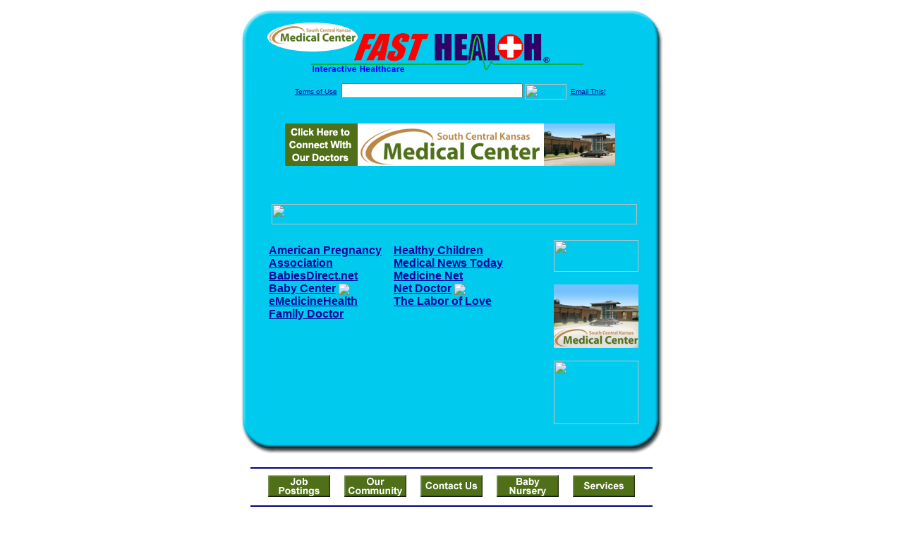

--- FILE ---
content_type: text/html; charset=UTF-8
request_url: http://www.sckrmcfasthealth.com/Colic.top
body_size: 15638
content:

<!-- Referencing  Clients:192.168.0.57 -->


<html>
<head>
<title>Colic (Search FastHealth.com) Colic</title><META NAME="description" CONTENT="Top Colic Sites from FastHealth.com">
<META NAME="keywords" CONTENT="colic colicky baby gas pain, crying, discomfort, tummy pain, painful gas, symptoms of colic
">
<META NAME="Last-Updated" CONTENT="2014-07-24 18:47:21">
<link rel="stylesheet" type="text/css" href="http://www.fasthealth.com/css/css.css">
<script language=JavaScript>
<!-- Hide the script from old browsers --

function mail_it(ThisUrl){
	TheLocation = document.location;
	emailink='http://www.fasthealth.com/emailwindow.php?email=' + TheLocation;
	window.open(emailink,"",'width=350,height=670');
	return false;
}
//-->
</script>
</head>
<body bgcolor=#FFFFFF topmargin=0 leftmargin=0 link=#00079D vlink=#330066>
<div align=center>
  <center>
<table border=0 cellpadding=0 cellspacing=0 width=624>
  <tr>
   <td><img src=http://www.sckrmcfasthealth.com/images1/shim.gif width=33 height=1 border=0></td>
   <td><img src=http://www.sckrmcfasthealth.com/images1/shim.gif width=554 height=1 border=0></td>
   <td><img src=http://www.sckrmcfasthealth.com/images1/shim.gif width=37 height=1 border=0></td>
  </tr>
  <tr valign=top>
   <td colspan=3><a href='http://www.sckrmcfasthealth.com' target=_top><img src=http://www.sckrmcfasthealth.com/pimages/h_sckrmc_kstop.gif border=0></a></td>
  </tr>
  <tr valign=top>
   <td background=http://www.sckrmcfasthealth.com/images1/bdr_r2_c1.gif><img src=http://www.sckrmcfasthealth.com/images1/bdr_r2_c1.gif width=33 height=116 border=0></td>
   <td rowspan=2 bgcolor=#00CBEF>
   <table border=0 cellspacing=0 cellpadding=0 width=554>
   <tr>
        <td align=center valign=middle colspan=3>
<FORM METHOD=get ACTION=http://search.fasthealth.com/cgi-bin/texis/webinator/search/>
<input type="hidden" name="station" value="h_sckrmc_ks">
<INPUT TYPE="hidden" NAME="db" VALUE="level3">
<font face=Arial size=1><a href=http://www.sckrmcfasthealth.com/terms.php>Terms of Use</a><img src=/images/tsp.gif height=5 width=3>
<input type=text name=query size=30 value="">&nbsp;<input type=image name=Search src=http://www.fasthealth.com/images/but_s2.gif border=0 width=59 height=22 align=absmiddle><img src=http://www.fasthealth.com/images/tsp.gif height=5 width=3>
<a href="javascript:void(null)" onmouseout="window.defaultStatus = ' ';" onmouseover="window.status = 'Click here to send this to a friend!';return true;" onClick="return mail_it();">Email This!</a>
</font></form>
<BR>

<a href=/pictures/click.php?id=108107><img src="http://www.sckrmcfasthealth.com/pimages/h_sckrmc_ks468x60.gif" width=468 height=60 border=0></a><BR><BR><BR><BR>


&nbsp;&nbsp;&nbsp;<img src="http://www.fasthealth.com/images/generated/TopColicSites.gif" width=518 height=29 border=0><br>
</td>
   </tr>
   <tr>
        <td align=right valign=top>
    <br>
    <table border=0 width=400 cellpadding=0>
	
      <tr>
        <!--col: 1 --><td valign=top><b><font face=Arial size=3>

<table border=0 cellpadding=2 width=90%><tr><td valign=top  width='50%'><b><font face=Arial size=3><a href="https://americanpregnancy.org/first-year-of-life/colic/" rel="nofollow">American Pregnancy Association</a><br> 
<a href="https://www.kidsdirect.net/infants/colic/" rel="nofollow">BabiesDirect.net</a><br> 
<a href="https://www.babycenter.com/0_colic-what-is-it_77.bc" class="redlink" rel="nofollow">Baby Center</a>&nbsp;<img src="http://www.fasthealth.com/images/star2.gif" align="absmiddle"><br> 
<a href="https://www.emedicinehealth.com/colic/article_em.htm" rel="nofollow">eMedicineHealth</a><br> 
<a href="https://familydoctor.org/familydoctor/en/diseases-conditions/colic.html" rel="nofollow">Family Doctor</a><br> 
</font></b></td>
<td valign=top  width='50%'><b><font face=Arial size=3><a href="https://www.healthychildren.org/English/ages-stages/baby/crying-colic/Pages/Colic.aspx" rel="nofollow">Healthy Children</a><br> 
<a href="https://www.medicalnewstoday.com/articles/162806.php" rel="nofollow">Medical News Today</a><br> 
<a href="https://www.medicinenet.com/colic/article.htm" rel="nofollow">Medicine Net</a><br> 
<a href="https://www.netdoctor.co.uk/conditions/pregnancy-and-family/a9072/colic-in-babies/" class="redlink" rel="nofollow">Net Doctor</a>&nbsp;<img src="http://www.fasthealth.com/images/star.gif" align="absmiddle"><br> 
<a href="https://www.thelaboroflove.com/articles/colic-in-babies-every-parents-nightmare" rel="nofollow">The Labor of Love</a><br> 
</font></b></td>
</tr></table>
</font></b></td></tr>
    </table>
    <img border=0 src=http://www.sckrmcfasthealth.com/images1/shim.gif width=30 height=1>
        </td>
        <td width=10><img border=0 src=http://www.sckrmcfasthealth.com/images1/shim.gif width=10 height=1>
        </td>
        <td width=130 valign=top><BR>
<a href="http://search.fasthealth.com/cgi-bin/texis/webinator/search/?query=&station=h_sckrmc_ks"><img src=http://www.fasthealth.com/images/topsearch.gif width=120 height=45 border=0></a>
<BR><BR>
<a href=/pictures/click.php?id=108145><img src="http://www.sckrmcfasthealth.com/pimages/h_sckrmc_ks120x90.gif" width=120 height=90 border=0></a><BR><BR>
<a href=/pictures/click.php?id=108147><img src="http://www.fasthealth.com/pimages/fhai120x90.gif" width=120 height=90 border=0></a></td>
	</tr>

</table>
</td>
   <td background=http://www.sckrmcfasthealth.com/images1/bdr_r2_c3.gif><img src=http://www.sckrmcfasthealth.com/images1/bdr_r2_c3.gif width=37 height=116 border=0></td>
  </tr>
  <tr valign=top><!-- row 3 -->
   <td background=http://www.sckrmcfasthealth.com/images1/bdr_r2_c1.gif valign=bottom><img src=http://www.sckrmcfasthealth.com/images1/bdr_r3_c1.gif width=33 height=174 border=0></td>
   <td background=http://www.sckrmcfasthealth.com/images1/bdr_r3_c3.gif valign=bottom><img src=http://www.sckrmcfasthealth.com/images1/bdr_r3_c3.gif width=37 height=174 border=0></td>
  </tr>
  <tr valign=top><!-- row 4 -->
   <td colspan=3><img src=http://www.sckrmcfasthealth.com/images1/bdr_r4_c1.gif width=624 height=53 border=0></td>
  </tr>
</table>

<LINK href="http://www.sckrmcfasthealth.com/css/footer.css" rel="stylesheet" type="text/css">

<div align="center">
  <center>
<!-- Small Ads Table -->
<table border="0" cellpadding="0" cellspacing="0" width="624">
<tr valign="top">
   <td colspan="3" align="center" valign="top">
<img src="http://www.sckrmcfasthealth.com/images/line2.gif" width="570" height="19" border="0" alt=""><br>
<!-- 1ST SET OF 88X31 ADS -->





<a href=/pictures/click.php?id=107933><img src="http://www.sckrmcfasthealth.com/pimages/h_sckrmc_ks88x31_jobs.gif" width=88 height=31 border=0></a>
&nbsp;&nbsp;&nbsp;
<a href=/pictures/click.php?id=107927><img src="http://www.sckrmcfasthealth.com/pimages/h_sckrmc_ks88x31_community.gif" width=88 height=31 border=0></a>
&nbsp;&nbsp;&nbsp;
<a href=/pictures/click.php?id=107929><img src="http://www.sckrmcfasthealth.com/pimages/h_sckrmc_ks88x31_contact.gif" width=88 height=31 border=0></a>
&nbsp;&nbsp;&nbsp;
<a href=/pictures/click.php?id=107935><img src="http://www.sckrmcfasthealth.com/pimages/h_sckrmc_ks88x31_nursery.gif" width=88 height=31 border=0></a>
&nbsp;&nbsp;&nbsp;
<a href=/pictures/click.php?id=107937><img src="http://www.sckrmcfasthealth.com/pimages/h_sckrmc_ks88x31_services.gif" width=88 height=31 border=0></a><br>
<img src="http://www.sckrmcfasthealth.com/images/line2.gif" width="570" height="19" border="0" alt=""><br>
</td>
  </tr>
  <tr>
   <td><img src="http://www.sckrmcfasthealth.com/images1/shim.gif" width="33" height="1" border="0"></td>
   <td><img src="http://www.sckrmcfasthealth.com/images1/shim.gif" width="554" height="1" border="0"></td>
   <td><img src="http://www.sckrmcfasthealth.com/images1/shim.gif" width="37" height="1" border="0"></td>
  </tr>
  <!-- Start of first blue box -->
  <tr valign="top"><!-- row 1 -->
   <td colspan="3"><img src="http://www.sckrmcfasthealth.com/images1/top.gif" border="0" width="624" height="46"></td>
  </tr>
  <tr valign="top"><!-- row 2 -->
   <td valign="top" background="http://www.sckrmcfasthealth.com/images1/bdr_r2_c1.gif"><img border="0" src="http://www.sckrmcfasthealth.com/images1/toplefta1n.gif" width="33" height="35" alt=""></td>
   <td rowspan="2" valign="middle" bgcolor="#00CBEF">
<!-- Inside Table -->
<!-- TABLE WITH 2ND 468X60 AD -->
<table width="100%" border="0" cellpadding="0" align="center"><tr>
    <td valign="middle"><center>
	<img src="http://www.sckrmcfasthealth.com/images/shim.gif" height=3 width=100 border=0><BR>
	
<a href=/pictures/click.php?id=108101><img src="http://www.fasthealth.com/pimages/fhai468x60.gif" width=468 height=60 border=0></a></center></td>
</tr></table>
</td>
   <td background="http://www.sckrmcfasthealth.com/images1/bdr_r2_c3.gif" valign="top"><img border="0" src="http://www.sckrmcfasthealth.com/images1/toprighta1n.gif" width="37" height="35" alt=""></td>
  </tr>
  <tr valign="bottom">
   <td background="http://www.sckrmcfasthealth.com/images1/bdr_r3_c1.gif" valign="bottom"><img border="0" src="http://www.sckrmcfasthealth.com/images1/toplefta2n.gif" width="33" height="36" alt=""></td>
   <td background="http://www.sckrmcfasthealth.com/images1/bdr_r3_c3.gif" valign="bottom"><img border="0" src="http://www.sckrmcfasthealth.com/images1/toprighta2n.gif" width="37" height="36" alt=""></td>
  </tr>
  <tr valign="top"><!-- row 4 -->
   <td colspan="3" valign="top"><img src="http://www.sckrmcfasthealth.com/images1/bdr_r4_c1.gif" border="0" width="624" height="53"></td>
  </tr>
<!-- END OF FIRST SET OF ADS -->
<TR>
   <td colspan="3" align="center" valign="top">
<img src="http://www.sckrmcfasthealth.com/images/line2.gif" width="570" height="19" border="0" alt=""><br>
   <a href="http://www.fastcommand.com"><img border="0"
src="http://www.fasthealth.com/88x31/fastcommand88x31.gif" width="88" height="31" alt=""></a>
<!-- 2ND SET OF 88X31 ADS -->
&nbsp;&nbsp;&nbsp;


<a href=/pictures/click.php?id=107913><img src="http://pictures.fasthealth.com/fh/88x31/hlthcompanies88x31.gif" width=88 height=31 border=0></a>
&nbsp;&nbsp;&nbsp;
<a href=/pictures/click.php?id=107923><img src="http://pictures.fasthealth.com/fh/88x31/womenshlth88x31.gif" width=88 height=31 border=0></a>
&nbsp;&nbsp;&nbsp;
<a href=/pictures/click.php?id=107883><img src="http://pictures.fasthealth.com/fh/88x31/onlinedrug88x31.gif" width=88 height=31 border=0></a>
&nbsp;&nbsp;&nbsp;<a href="http://www.fastnurse.com/affiliates/h_sckrmc_ks/"><img border="0" src="http://www.fasthealth.com/88x31/fnrsml.gif" width="88" height="31" alt=""></a>
<br>
<img src="http://www.sckrmcfasthealth.com/images/line2.gif" width="570" height="19" border="0" alt=""><br>
</td>
  </tr>
  <tr>
   <td><img src="http://www.sckrmcfasthealth.com/images1/shim.gif" width="33" height="1" border="0"></td>
   <td><img src="http://www.sckrmcfasthealth.com/images1/shim.gif" width="554" height="1" border="0"></td>
   <td><img src="http://www.sckrmcfasthealth.com/images1/shim.gif" width="37" height="1" border="0"></td>
  </tr>
  <!-- Start of Second blue box -->
  <tr valign="top"><!-- row 1 -->
   <td colspan="3"><img src="http://www.sckrmcfasthealth.com/images1/top.gif" border="0" width="624" height="46"></td>
  </tr>
  <tr valign="top"><!-- row 2 -->
   <td valign="top" background="http://www.sckrmcfasthealth.com/images1/bdr_r2_c1.gif"><img border="0" src="http://www.sckrmcfasthealth.com/images1/toplefta1.gif" width="33" height="45" alt=""></td>
   <td rowspan="2" valign="middle" bgcolor="#00CBEF"><!-- Inside Table -->
<table width="95%" border="2" cellspacing="0" cellpadding="2" align="center" bordercolor="Navy" bgcolor="#0043AA">
<tr><td>
<!-- TABLE WITH LINKS TO EVERYTHING -->
<table width="100%" border="0" cellpadding="2" align="center"><tr>
    <td valign="top"><div class="footer"><b>
	<a href="http://www.fastnurse.com/affiliates/h_sckrmc_ks/"><font color="white">FastNurse</font></a><BR>
	<a href="http://www.sckrmcfasthealth.com/drug_encyclopedia/"><font color="white">Drug Search</font></a><BR>
	<a href="http://www.sckrmcfasthealth.com/citypages/"><font color="white">Hospital Search</font></a><BR>
<a href="http://www.sckrmcfasthealth.com/staff/"><font color="white">Find a Physician</font></a>	</b></div></td>
    <td valign="top"><div class="footer"><B>
	<a href="http://www.sckrmcfasthealth.com/topsites/dieting.php"><font color="white">Popular Diets</font></a><BR>
	<a href="http://www.sckrmcfasthealth.com/dirs/medicaldiets.php"><font color="white">Medical Diets</font></a><BR>
	<a href="http://www.sckrmcfasthealth.com/dirs/healthyrecipes.php"><font color="white">Healthy Recipes</font></a><BR>
	<a href="http://www.sckrmcfasthealth.com/dirs/healthcalculators.php"><font color="white">Health Calculators</font></a></b></div></td>
    <td valign="top"><div class="footer"><B>
	<a href="http://www.sckrmcfasthealth.com/dirs/healthinsurance.php"><font color="white">Insurance</font></a><BR>
	<a href="http://www.sckrmcfasthealth.com/health_careers.dirs"><font color="white">Health Careers</font></a><BR>
	<a href="http://www.sckrmcfasthealth.com/dirs/onlinedrugstore.php"><font color="white">Top Drugstores</font></a><BR>
	<a href="http://www.fasthealth.com/affiliates/h_sckrmc_ks/dictionary/"><font color="white">Medical Dictionary</font></a></b></div></td>
    <td valign="top"><div class="footer"><B>
	<a href="http://www.sckrmcfasthealth.com/"><font color="white">Home</font></a><BR>
	<a href="http://www.sckrmcfasthealth.com/topsites/"><font color="white">Top Sites</font></a><BR>
	<a href="http://www.sckrmcfasthealth.com/dirs/sports.php"><font color="white">Sports Medicine</font></a><BR>
	<a href="http://www.sckrmcfasthealth.com/dirs/medicalsupplies.php"><font color="white">Medical Supplies</font></a></b></div></td>
</tr></table>
</td></tr>
</table>
</td>
   <td background="http://www.sckrmcfasthealth.com/images1/bdr_r2_c3.gif" valign="top"><img border="0" src="http://www.sckrmcfasthealth.com/images1/toprighta1.gif" width="37" height="45" alt=""></td>
  </tr>
  <tr valign="bottom">
   <td background="http://www.sckrmcfasthealth.com/images1/bdr_r3_c1.gif" valign="bottom"><img border="0" src="http://www.sckrmcfasthealth.com/images1/toplefta2.gif" width="33" height="46" alt=""></td>
   <td background="http://www.sckrmcfasthealth.com/images1/bdr_r3_c3.gif" valign="bottom"><img border="0" src="http://www.sckrmcfasthealth.com/images1/toprighta2.gif" width="37" height="46" alt=""></td>
  </tr>
  <tr valign="top"><!-- row 4 -->
   <td colspan="3" valign="top"><img src="http://www.sckrmcfasthealth.com/images1/bdr_r4_c1.gif" border="0" width="624" height="53"></td>
  </tr>
  <tr valign="top">
   <td colspan="3" align="center">
   <table cellpadding="0" cellspacing="0" border="0" width="88%" align="center">
   <tr><td align="center"><center>
   <div class="btm">
   <a href="http://www.sckrmcfasthealth.com/addurl.php">Add URL</a>&nbsp;&nbsp; 
   <a href="http://www.sckrmcfasthealth.com/feedback.php">Comments &amp; Questions</a>&nbsp;&nbsp; 
   <a href="http://www.sckrmcfasthealth.com/copyright.php">Copyright</a>&nbsp;&nbsp; 
   <a href="http://www.sckrmcfasthealth.com/privacy.php">Privacy Policy</a>&nbsp;&nbsp; 
   <a href="http://www.sckrmcfasthealth.com/terms.php">Terms</a>&nbsp;&nbsp;
   <a href="http://www.sckrmcfasthealth.com/badlinks.php">Dead Links</a>&nbsp;&nbsp; 
  </div></center>
  </td></tr></table>
  </td></tr>
   </table>
   <BR><BR><font color=white>South Central Kansas Regional Medical Center (Arkansas City, Kansas - Cowley County)</font>
  </center>
</div><br><br><br><br>
<br><br>
  </center><!-- this is the footer -->
</body>
</html>

